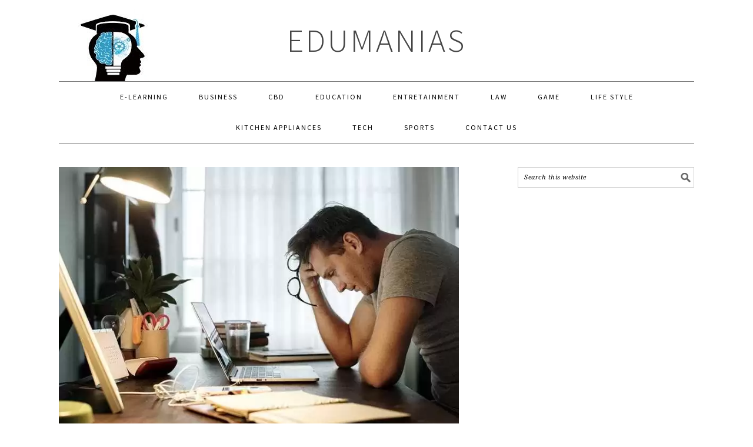

--- FILE ---
content_type: text/html; charset=utf-8
request_url: https://www.google.com/recaptcha/api2/aframe
body_size: 263
content:
<!DOCTYPE HTML><html><head><meta http-equiv="content-type" content="text/html; charset=UTF-8"></head><body><script nonce="0JYt5s0uEhctOna4FsikWw">/** Anti-fraud and anti-abuse applications only. See google.com/recaptcha */ try{var clients={'sodar':'https://pagead2.googlesyndication.com/pagead/sodar?'};window.addEventListener("message",function(a){try{if(a.source===window.parent){var b=JSON.parse(a.data);var c=clients[b['id']];if(c){var d=document.createElement('img');d.src=c+b['params']+'&rc='+(localStorage.getItem("rc::a")?sessionStorage.getItem("rc::b"):"");window.document.body.appendChild(d);sessionStorage.setItem("rc::e",parseInt(sessionStorage.getItem("rc::e")||0)+1);localStorage.setItem("rc::h",'1768801769173');}}}catch(b){}});window.parent.postMessage("_grecaptcha_ready", "*");}catch(b){}</script></body></html>